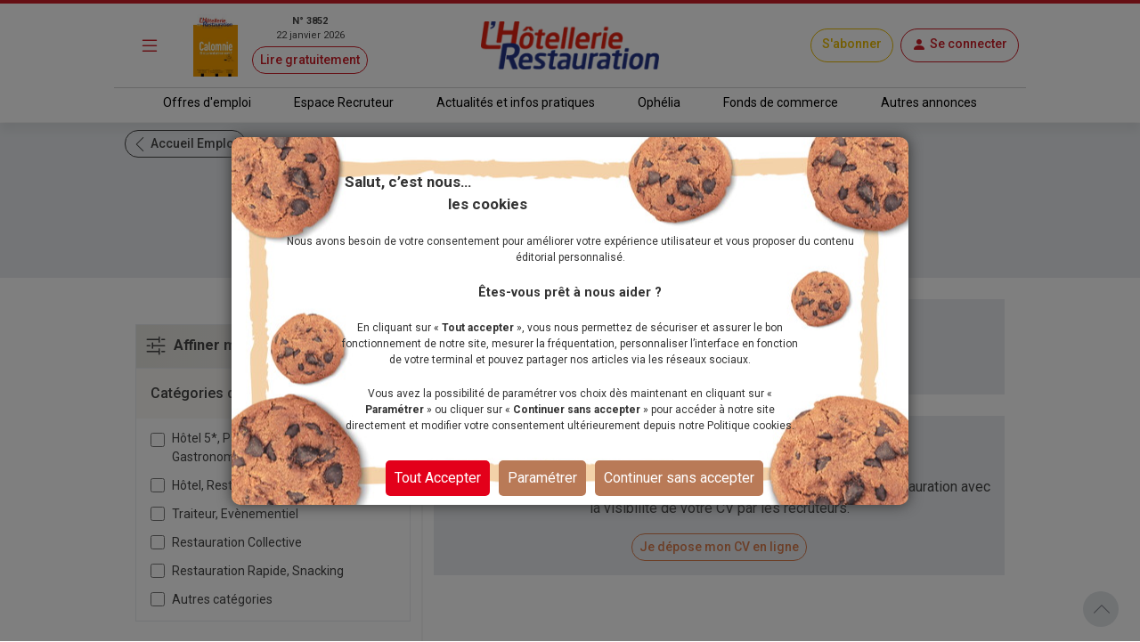

--- FILE ---
content_type: text/html; charset=utf-8
request_url: https://www.lhotellerie-restauration.fr/emploi-chef-de-rang/vosges-88
body_size: 16157
content:




<!DOCTYPE html>
<html lang="fr-FR" dir="ltr" xmlns:og="http://ogp.me/ns#">
<head>
    <meta charset="utf-8" />
    <meta http-equiv="Content-Type" content="text/html; charset=utf-8" />
    <meta name="viewport" content="width=device-width, initial-scale=1, user-scalable=yes">
    <title>Emploi Vosges : offres d&#x27;emploi dans l&#x27;h&#xF4;tellerie et la restauration</title>
    <link rel="icon" type="image/png" href="/favicon.ico" sizes="16x16">
    <meta name="theme-color" content="#CE1E28">
        <meta name="description" content="Retrouvez toutes les offres d&#x27;emploi pour les m&#xE9;tiers de cuisine, serveur, extra, salle, r&#xE9;ception, direction, restauration rapide et collective en Vosges dans l&#x27;h&#xF4;tellerie et la restauration du journal L&#x27;H&#xF4;tellerie-Restauration. Cr&#xE9;ez une alerte e-mail pour recevoir les derni&#xE8;res offres d&#x27;emploi. D&#xE9;posez votre CV en ligne et postulez tout de suite." />
    <meta name="image" content="https://www.lhotellerie-restauration.fr/accueil/images/logo-lhotellerie-restauration.jpg">
    <meta itemprop="title" content="Emploi Vosges : offres d&#x27;emploi dans l&#x27;h&#xF4;tellerie et la restauration" />
        <meta itemprop="description" content="Retrouvez toutes les offres d&#x27;emploi pour les m&#xE9;tiers de cuisine, serveur, extra, salle, r&#xE9;ception, direction, restauration rapide et collective en Vosges dans l&#x27;h&#xF4;tellerie et la restauration du journal L&#x27;H&#xF4;tellerie-Restauration. Cr&#xE9;ez une alerte e-mail pour recevoir les derni&#xE8;res offres d&#x27;emploi. D&#xE9;posez votre CV en ligne et postulez tout de suite." />
    <meta itemprop="image" content="https://www.lhotellerie-restauration.fr/accueil/images/logo-lhotellerie-restauration.jpg" />
        <meta property="og:title" content="Emploi Vosges : offres d&#x27;emploi dans l&#x27;h&#xF4;tellerie et la restauration" />
    <meta property="og:type" content="website" />
    <meta property="og:url" content="https://www.lhotellerie-restauration.fr/emploi-chef-de-rang/vosges-88" />
    <meta property="og:image" content="https://www.lhotellerie-restauration.fr/accueil/images/logo-lhotellerie-restauration.jpg" />
        <meta property="og:description" content="Retrouvez toutes les offres d&#x27;emploi pour les m&#xE9;tiers de cuisine, serveur, extra, salle, r&#xE9;ception, direction, restauration rapide et collective en Vosges dans l&#x27;h&#xF4;tellerie et la restauration du journal L&#x27;H&#xF4;tellerie-Restauration. Cr&#xE9;ez une alerte e-mail pour recevoir les derni&#xE8;res offres d&#x27;emploi. D&#xE9;posez votre CV en ligne et postulez tout de suite." />
    <meta property="og:site_name" content="L'Hôtellerie Restauration" />
    <meta property="og:locale" content="fr_FR" />

    <meta property="fb:admins" content="100000198638506" />
    <meta property="fb:app_id" content="150969098610280" />

    <meta property="twitter:card" content="summary_large_image" />
    <meta property="twitter:url" content="https://www.lhotellerie-restauration.fr/emploi-chef-de-rang/vosges-88" />
    <meta property="twitter:title" content="Emploi Vosges : offres d&#x27;emploi dans l&#x27;h&#xF4;tellerie et la restauration" />
        <meta property="twitter:description" content="Retrouvez toutes les offres d&#x27;emploi pour les m&#xE9;tiers de cuisine, serveur, extra, salle, r&#xE9;ception, direction, restauration rapide et collective en Vosges dans l&#x27;h&#xF4;tellerie et la restauration du journal L&#x27;H&#xF4;tellerie-Restauration. Cr&#xE9;ez une alerte e-mail pour recevoir les derni&#xE8;res offres d&#x27;emploi. D&#xE9;posez votre CV en ligne et postulez tout de suite." />
    <meta property="twitter:image" content="https://www.lhotellerie-restauration.fr/accueil/images/logo-lhotellerie-restauration.jpg" />
    <meta property="twitter:site" content="lhotellerieLHR" />
    <meta property="twitter:domain" content="lhotellerie-restauration.fr" />
    <meta property="twitter:creator" content="@lhotellerie_restauration" />
    <meta property="twitter:hashtag" content="hotellerie,restauration,emploi" />
    <meta http-equiv="X-UA-Compatible" content="IE=edge" />
    <meta name="apple-mobile-web-app-capable" content="yes" />

    <meta name="robots" content="max-snippet:-1, max-image-preview:large, max-video-preview:-1" />

		<meta name="robots" content="index, follow, noarchive, nocache">

    

    <link defer rel="stylesheet" href="https://fonts.googleapis.com/css?family=Roboto:300,400,500,700,900&display=swap">
    <link defer rel="stylesheet" href="https://fonts.cdnfonts.com/css/neo-sans-std-tr">
    <link defer rel="stylesheet" href="https://fonts.cdnfonts.com/css/bentonsans-regular">
    <link defer rel="stylesheet" href="/_fonts/alphanum.css" />
    <link defer rel="stylesheet" href="https://cdn.jsdelivr.net/npm/bootstrap-icons@1.11.1/font/bootstrap-icons.css">
    <link defer rel="stylesheet" href="https://cdnjs.cloudflare.com/ajax/libs/font-awesome/6.1.1/css/all.min.css" />

    
    
        <link defer rel="stylesheet" href="https://cdnjs.cloudflare.com/ajax/libs/jqueryui/1.12.1/jquery-ui.min.css" integrity="sha256-rByPlHULObEjJ6XQxW/flG2r+22R5dKiAoef+aXWfik=" crossorigin="anonymous" />
        <link defer rel="stylesheet" href="https://cdnjs.cloudflare.com/ajax/libs/bootstrap-tagsinput/0.8.0/bootstrap-tagsinput.css" integrity="sha256-uKEg9s9/RiqVVOIWQ8vq0IIqdJTdnxDMok9XhiqnApU=" crossorigin="anonymous" />
        <link defer rel="stylesheet" href="https://cdnjs.cloudflare.com/ajax/libs/toastr.js/latest/css/toastr.min.css" />
        <link defer rel="stylesheet" href="https://cdnjs.cloudflare.com/ajax/libs/slick-carousel/1.9.0/slick.min.css" integrity="sha512-yHknP1/AwR+yx26cB1y0cjvQUMvEa2PFzt1c9LlS4pRQ5NOTZFWbhBig+X9G9eYW/8m0/4OXNx8pxJ6z57x0dw==" crossorigin="anonymous" referrerpolicy="no-referrer" />
        <link defer rel="stylesheet" href="https://cdnjs.cloudflare.com/ajax/libs/slick-carousel/1.9.0/slick-theme.min.css" integrity="sha512-17EgCFERpgZKcm0j0fEq1YCJuyAWdz9KUtv1EjVuaOz8pDnh/0nZxmU6BBXwaaxqoi9PQXnRWqlcDB027hgv9A==" crossorigin="anonymous" referrerpolicy="no-referrer" />
        <link defer rel="stylesheet" href="https://cdnjs.cloudflare.com/ajax/libs/slim-select/2.12.1/slimselect.min.css" integrity="sha512-SfzwlVvWZrs8vawuFIIhjeCF8opltVLg96Wzfgr+hVF4jBT1qaOf6I/gYl9P4ZbQgDxRLjJBwUpypQoaGCxuOg==" crossorigin="anonymous" referrerpolicy="no-referrer" />
        <link defer rel="stylesheet" href="/_plugins/bootstrap-multiselect/css/bootstrap-multiselect.min.css" />
        <link defer rel="stylesheet" href="https://cdn.jsdelivr.net/npm/bootstrap5-toggle@5.2.0-rc1/css/bootstrap5-toggle.min.css" />
        <link defer rel="stylesheet" href="/_css/bundle.min.css?v=Yu8Rct_5CyFhlSS_F0fSXbwArRGCmI-oZLqdb6lwUQk" />
    
    <link rel="canonical" href="https://www.lhotellerie-restauration.fr/emploi-chef-de-rang/vosges-88" />
                <link rel="alternate" href="https://www.lhotellerie-restauration.fr/emploi-chef-de-rang/vosges-88?page=1" />
                <link rel="alternate" href="https://m.lhotellerie-restauration.fr/emploi-chef-de-rang/vosges-88?page=1" />

	<script async type="text/javascript">
		var tCPrivacyTagManager = "gtm";
	</script>
	<script async type="text/javascript" src="https://cdn.trustcommander.net/privacy/5824/privacy_v2_6.js"></script>
	<script async type="text/javascript">
		var scopeA;
		function getStatus(categoryID) {
			try {
				cact('consent.get', function (scopeB) {
					scopeA = scopeB;
				});
				if (scopeA && scopeA.consent.categories[categoryID].status === 'on') {
					return true;
				} else {
					return false;
				}
			} catch (e) {
				return false;
			}
		}
	</script>

    <script defer src="/_js/googletag.js"></script>
    <script defer>
        (function (w, d, s, l, i) {
            w[l] = w[l] || []; w[l].push({
                'gtm.start':
                    new Date().getTime(), event: 'gtm.js'
            }); var f = d.getElementsByTagName(s)[0],
                j = d.createElement(s), dl = l != 'dataLayer' ? '&l=' + l : ''; j.defer = true; j.src =
                    'https://www.googletagmanager.com/gtm.js?id=' + i + dl; f.parentNode.insertBefore(j, f);
        })(window, document, 'script', 'dataLayer', 'GTM-WJ5F6VR');
    </script>

        <script async src="https://tag.aticdn.net/131883/smarttag.js"></script>
    <script defer type="text/javascript" data-category="3" src="https://ced.sascdn.com/tag/776/smart.js"></script>
    <script defer type="text/javascript" data-category="3">
        var sas = sas || {};
        sas.cmd = sas.cmd || [];
        sas.cmd.push(function() {
         sas.setup({ networkid: 776, domain: "https://www6.smartadserver.com", defer: true });
        });
    </script>
</head>
<body class="h-auto applicant">
    <noscript>
        <iframe src="https://www.googletagmanager.com/ns.html?id=GTM-WJ5F6VR" height="0" width="0" style="display:none;visibility:hidden"></iframe>
    </noscript>

    




<header class="sticky-top default">
    <div class="red-line d-none d-md-block"></div>
    <!-- main nav -->
    <nav class="navbar main-nav">
        <div class="container g-0 my-1">
            <div class="row w-100 align-items-center">
                <div class="col-auto col-md-1 px-1">
                    <button id="main-menu-toggle" class="navbar-toggler text-primary border-0 px-1 px-md-3" type="button" data-bs-toggle="modal" href="#left-panel"><i class="bi bi-list"></i></button>
                </div>
                <div class="col-auto col-md-3 d-none d-md-block px-1">
                    <a id="header_newspaper" class="d-flex newspaper-link" href="https://collecte.numeo.acpm.fr/track?link=24441&amp;n=20260113&amp;cible=https%3A%2F%2Fwww.lhotellerie-restauration.fr%2Fpage-par-page.asp%3Ff%3D41tAfiffiPm0E%2CaoifXfV" target="_blank" rel="noreferrer noopener">
                        <img class="newspaper-cover-thumbnail" src="/PublishedFiles/Image/Cover/3852_22_janvier_2026.png" />
                        <div class="d-flex flex-column px-3 text-center">
                            <span class="fw-bold">N&#xB0; 3852</span>
                            <span>22 janvier 2026</span>
                            <span class="btn btn-pill btn-sm btn-outline-primary mt-1">Lire gratuitement</span>
                        </div>
                    </a>
                </div>
                <div class="col-auto col-md-4 px-1 text-center">
                    <a id="header_home" class="navbar-brand px-0 px-md-3" href="/">
                        <img src="/_images/logo.png" alt="Logo LHR">
                    </a>
                </div>
                <div class="col-auto col-md-4 ms-auto px-1 px-md-2">
                    <div class="d-flex flex-wrap justify-content-end">
                            <a id="header_subscription" class="btn btn-pill btn-outline-primary subscribe my-1 align-content-center" href="/abonnements">S&#x27;abonner</a>
                        


    <a id="account-menu-connection" class="my-1 ms-1 ms-md-2" rel="nofollow" href="/Identity/login?returnUrl=%2Femploi-chef-de-rang%2Fvosges-88">
        <div class="btn btn-pill btn-outline-primary d-flex"><i class="bi bi-person-fill m-0"></i><span class="d-none d-md-block ms-1">Se connecter</span></div>
	</a>

                    </div>
                </div>
            </div>
        </div>
    </nav>

    <hr class="container-md my-0" />

    <!-- sub header -->
    <nav class="d-none d-md-block">
		<div class="container-fluid box-shadow-bottom">
			<div class="row row-cols-auto justify-content-center align-items-center">
				<ul class="nav">
					<li class="nav-item">
                        <a id="header_joboffers" class="nav-link nav-link--primary applicant " href="/emploi/emploi-hotel-restaurant">Offres d&#x27;emploi</a>
                    </li>
                    <li class="nav-item">
                        <a id="header_recruiter" class="nav-link nav-link--primary recruiter " href="/recrutement">Espace Recruteur</a>
                    </li>
					<li class="nav-item">
                        <a id="header_news" class="nav-link nav-link--primary default " href="/actualite/home">Actualit&#xE9;s et infos pratiques</a>
					</li>
                    <li class="nav-item">
                        <a id="header_ophelia" class="nav-link nav-link--primary expert" href="/ophelia">Oph&#xE9;lia</a>
                    </li>
					<li class="nav-item">
                        <a id="header_commercialproperties" class="nav-link nav-link--primary vf" href="/vente-fonds-de-commerce.asp">Fonds de commerce</a>
                    </li>
					<li class="nav-item">
                        <a id="header_otherad" class="nav-link nav-link--primary recruiter" href="/pa.asp">Autres annonces</a>
					</li>
				</ul>
			</div>
		</div>
	</nav>
</header>
    <div class="modal modal-left fade default" id="left-panel" aria-hidden="true" aria-labelledby="leftPanelLabel" tabindex="-1">
        <div class="modal-dialog modal-sm modal-dialog-centered">
            <div class="modal-content global-drawer">
                <div class="modal-body p-0">
                    <ul class="list-group list-group-flush">
                        <li class="bg-light">
                            <a id="menu_newspaper" class="p-3 d-flex flex-row w-100" href="https://collecte.numeo.acpm.fr/track?link=24441&amp;n=20260113&amp;cible=https%3A%2F%2Fwww.lhotellerie-restauration.fr%2Fpage-par-page.asp%3Ff%3D41tAfiffiPm0E%2CaoifXfV" target="_blank" rel="noreferrer noopener">
                                <div class="d-flex flex-column">
                                    <img class="img-fluid newspaper-cover-menu" src="/PublishedFiles/Image/Cover/3852_22_janvier_2026.png" />
                                </div>
                                <div class="d-flex flex-column px-3">
                                    <div class="d-flex flex-row fw-bold justify-content-center"> N&#xB0; 3852</div>
                                    <div class="text-center">22 janvier 2026</div>
                                    <div class="btn btn-pill btn-outline-primary m-2">
                                        Lire
                                    </div>
                                </div>
                            </a>
                        </li>
                        <li class="list-group-item separator-menu-big"></li>
                        <li class="list-group-item list-group-item--primary applicant">
                            <a id="menu_joboffers" class="link--primary" href="/emploi/emploi-hotel-restaurant">Offres d&#x27;emploi</a>
                        </li>
                        <li class="list-group-item list-group-item--primary recruiter">
                            <a id="menu_recruiter" class="link--primary" href="/recrutement">Espace Recruteur</a>
                        </li>
                        <li class="list-group-item list-group-item--primary editorial">
                            <a id="menu_news" class="link--primary" href="/actualite/home">Actualit&#xE9;s et infos pratiques</a>
                        </li>
                        <li class="list-group-item list-group-item--primary expert">
                            <a id="menu_ophelia" class="link--primary" href="/ophelia">Oph&#xE9;lia</a>
                        </li>
                        <li class="list-group-item list-group-item--primary vf">
                            <a id="menu_commercialproperties" class="link--primary" href="/vente-fonds-de-commerce.asp">Fonds de commerce</a>
                        </li>
                        <li class="list-group-item list-group-item--primary ads">
                            <a id="menu_otherad" class="link--primary" href="/pa.asp">Autres annonces</a>
                        </li>
                        <li class="list-group-item separator-menu-big p-0"></li>
                        <li class="list-group-item">
                            <a id="menu_magazinearchive" href="/journal-hebdo-chr">Archives magazine</a>
                        </li>
                        <li class="list-group-item">
                            <a id="menu_newsletter" href="/actualite/newsletter">Newsletter</a>
                        </li>
                        <li class="list-group-item">
                            <a id="menu_videopodacst" href="/actualite/video-podcast">Vid&#xE9;os - Podcasts</a>
                        </li>
                        <li class="list-group-item list-group-item--primary subscribe">
                            <a id="menu_subscribe" class="link--primary" href="/abonnements">S&#x27;abonner</a>
                        </li>
                    </ul>
                </div>
            </div>
        </div>
    </div>
    <div class="modal modal-right fade" id="right-panel" tabindex="-1" aria-hidden="true" aria-labelledby="rightPanelLabelabel">
        <div class="modal-dialog modal-sm modal-dialog-centered" role="document">
            <div class="modal-content user-drawer">
                



            </div>
        </div>
    </div>
    <div id="wrapper" class="d-flex flex-column">
        <div class="spinnerOverlay"></div>
<div class="spinner spinner-border text-white" role="status"></div>
        <div id="div-main">
            <main>
                <!-- NE PAS changer cet id + 'advertised' - utilisé pour SmartAd -->
                <div id="ad-background" class="d-none d-lg-block"></div>
                <div class="container-fluid advertised g-0">
                    


<section class="edit-search-container bg-light">
	<div class="py-2">
		<div class="container my-0">
			<a href="/emploi/emploi-hotel-restaurant?hsf=False" class="btn btn-pill btn-outline-dark btn-sm">
				<i class="icon-chevron-light r-180"></i>Accueil Emploi
			</a>
		</div>
	</div>

	<div class="container pb-3">
			<h1 class="row justify-content-center text-center fw-light">
				Chef de rang H/F, Vosges
			</h1>
		<h1 class="row justify-content-center text-center fs-5"> Aucune offre trouv&#xE9;e</h1>

		<div class="row row-cols-auto justify-content-center pt-3">
            <a href="/emploi/candidat/recherche?hsf=False&amp;uaa=true" class="btn btn-pill btn-outline-primary btn-sm"><i class="icon-alarme"></i>Cr&#xE9;er mon alerte e-mail</a>
		</div>
	</div>
	
</section>

	<div id="search-result" class="container">
		<div class="row">
				<aside class="filters col-lg-4">
					


	<!-- Input tags -->
	<div class="row row-cols-auto g-0">

		<div id="localisationTags" class="d-none"></div>

		<div id="occupationTags" class="d-none"></div>

		<div id="catEtabTags" class="d-none"></div>

		<div id="contractTags" class="d-none"></div>
	</div>
		<div class="row row-cols-auto g-0 justify-content-end">
            <a id="resetAll" role="button" class="link--primary spinner-back">R&#xE9;initialiser<i class="icon-close-light"></i></a>
		</div>
    <form id="formFilter" action="/emploi/resultat-recherche-offre-emploi" class="custom-form-binding my-2 border border-light" data-totalurl="/emploi/jobs-filters-total?hsf=False" method="get">
		<div class="list-group list-group-flush">
            <button id="btn-collapse" type="button" class="list-group-item d-flex accordion-button multi-collapse-btn shadow-none" data-bs-toggle="collapse" data-bs-target="#multiCollapseFilters" aria-controls="multiCollapseFilters"><h2 class="mb-0 fs-6 fw-bold"><i class="bi bi-sliders2 m-0 fs-4 me-2"></i>Affiner ma recherche</h2></button>

            <input type="hidden" id="scci" name="scci" value="" />
			<input type="hidden" id="soti" name="soti" value="11444" />
			<input type="hidden" id="soit" name="soit" value="" />
			<input type="hidden" id="sgti" name="sgti" value="1237" />
			<input type="hidden" id="sgtlo" name="sgtlo" value="" />

			<div id="multiCollapseFilters" class="list-group list-group-flush collapse multi-collapse filters-container">

					<!-- Catégories d'établissement -->
                    <button type="button" class="p-3 border-top border-light list-group-item d-flex background-label accordion-button shadow-none list-group-item-action" data-bs-toggle="collapse" data-bs-target="#catEtabCollapse" aria-expanded="true" aria-controls="catEtabCollapse">Cat&#xE9;gories d&#x27;&#xE9;tablissement<span class="icon_collapse me-0"></span></button>
					<div class="collapse checkbox-area show" id="catEtabCollapse">

							<div class="m-2 form-check spinner-back">
                                <input class="form-check-input form-check-input--primary" type="checkbox" id="businessFld0" value="6004" name="bati" >
                                <label class="form-check-label" for="businessFld0" data-text="H&#xF4;tel 5*, Palace, Restaurant Gastronomique">
									H&#xF4;tel 5*, Palace, Restaurant Gastronomique
									<span class="totalnum" id="businessactivity-6004"></span>
								</label>
							</div>
							<div class="m-2 form-check spinner-back">
                                <input class="form-check-input form-check-input--primary" type="checkbox" id="businessFld1" value="6005" name="bati" >
                                <label class="form-check-label" for="businessFld1" data-text="H&#xF4;tel, Restaurant, Brasserie, Bar">
									H&#xF4;tel, Restaurant, Brasserie, Bar
									<span class="totalnum" id="businessactivity-6005"></span>
								</label>
							</div>
							<div class="m-2 form-check spinner-back">
                                <input class="form-check-input form-check-input--primary" type="checkbox" id="businessFld2" value="6006" name="bati" >
                                <label class="form-check-label" for="businessFld2" data-text="Traiteur, Ev&#xE8;nementiel">
									Traiteur, Ev&#xE8;nementiel
									<span class="totalnum" id="businessactivity-6006"></span>
								</label>
							</div>
							<div class="m-2 form-check spinner-back">
                                <input class="form-check-input form-check-input--primary" type="checkbox" id="businessFld3" value="6007" name="bati" >
                                <label class="form-check-label" for="businessFld3" data-text="Restauration Collective">
									Restauration Collective
									<span class="totalnum" id="businessactivity-6007"></span>
								</label>
							</div>
							<div class="m-2 form-check spinner-back">
                                <input class="form-check-input form-check-input--primary" type="checkbox" id="businessFld4" value="6008" name="bati" >
                                <label class="form-check-label" for="businessFld4" data-text="Restauration Rapide, Snacking">
									Restauration Rapide, Snacking
									<span class="totalnum" id="businessactivity-6008"></span>
								</label>
							</div>
							<div class="m-2 form-check spinner-back">
                                <input class="form-check-input form-check-input--primary" type="checkbox" id="businessFld5" value="6009" name="bati" >
                                <label class="form-check-label" for="businessFld5" data-text="Autres cat&#xE9;gories">
									Autres cat&#xE9;gories
									<span class="totalnum" id="businessactivity-6009"></span>
								</label>
							</div>
					</div>
			</div>
		</div>
	</form>

				</aside>

			<section id="searched-job-item" class="noresults search-results-section col-lg-8">
				<div class="list-group">

                    <div id="seo-bottom-links" class="h-100" data-url="/emploi/seo-link-bottom?seoJob=chef-de-rang&amp;seoLocalite=vosges-88&amp;isCollectiveCatering=False&amp;isFastFood=False"></div>




<div id="depotCV" class="container bg-light py-3">
	<div class="row row-cols-auto justify-content-center">
        <h3 class="text-primary"><i class="bi bi-file-earmark-text"></i>D&#xE9;poser mon CV</h3>
	</div>
	<div class="row text-center my-3">Rejoignez la banque de CV des professionnels de l&#x27;h&#xF4;tellerie et de la restauration avec la visibilit&#xE9; de votre CV par les recruteurs.</div>
	<div class="row row-cols-auto justify-content-center">
        <a href="/emploi/candidat/recherche?hsf=False&amp;crwf=true&amp;uc=true" class="btn btn-pill btn-outline-primary btn-sm" rel="nofollow">Je d&#xE9;pose mon CV en ligne</a>
	</div>
</div>				</div>
			</section>
		</div>
	</div>


                </div>
                <button id="back-to-top" type="button" class="btn btn-circle back-to-top r-270"><i class="icon-chevron-light"></i></button>
            </main>
        </div>
        <footer>
            

<div class="default">
    <div class="red-line"></div>
    <div class="container my-0">
        <div class="row row-cols-lg-3">
            <div class="d-flex flex-column px-1 pt-3">
				<span id="footer_joboffers" class="section-title my-2"><a href="/emploi/emploi-hotel-restaurant">Offres d&#x27;emploi</a></span>
				<a id="footer_all_joboffers" href="/emploi/offre-emploi">Toutes nos offres d&#x27;emploi</a>
                <a id="footer_buildcv" href="/emploi/blog/construire_son_cv.asp">Construire son CV</a>
                <a id="footer_writecoverletter" href="/sos-experts/emploi-les-elements-cles-pour-une-lettre-de-motivation-persuasive">R&#xE9;diger une lettre de motivation</a>
                <a id="footer_getreadyjobinterview" href="/emploi/blog/preparer_entretien_de_recrutement.asp">Se pr&#xE9;parer pour un entretien d&#x27;embauche</a>
            </div>
            <div class="d-flex flex-column px-1 pt-3">
                <span id="footer_recruiter" class="section-title my-2"><a href="/recrutement">Espace Recruteur</a></span>
                <a id="footer_placejobad" href="/recrutement/publier-offre-emploi/choix-offre">Publier une offre d&#x27;emploi</a>
                <a id="footer_resumebank" href="/recrutement/recherche-profils?base=ho">Consulter la CVth&#xE8;que</a>
                <a id="footer_recruitingwell" href="/emploi/bien-recruter-dans-l-hotellerie-restauration.htm">Bien recruter</a>
                <a id="footer_buildbrandad" href="/recrutement/construisez-votre-marque-employeur">Page Entreprise</a>
            </div>
            <div class="d-flex flex-column px-1 pt-3">
                <span id="footer_news" class="section-title my-2"><a href="/actualite/home">Actualit&#xE9;s et infos pratiques</a></span>
                <a id="footer_newspapersubscription" href="/abonnements">S&#x27;abonner</a>
                <a id="footer_videospodcasts" href="/actualite/video-podcast">Vid&#xE9;os &amp; Podcasts</a>
                <a id="footer_newsletter" href="/actualite/newsletter">Newsletter</a>
                <a id="footer_magazinearchive" href="/journal-hebdo-chr">Archives Magazine</a>
            </div>
        </div>
        <div class="row row-cols-lg-3 pb-3">
            <div class="d-flex flex-column px-1 pt-3">
                <span class="section-title my-2">
                    <a id="footer_ophelia" href="/ophelia">Oph&#xE9;lia</a>
                </span>
                <a id="footer_assistant_ai" href="/ophelia">Votre assistante IA sp&#xE9;cialis&#xE9;e en h&#xF4;tellerie-restauration</a>
                <a id="footer_content" href="/sos-experts/fiche-pratique">Rechercher une fiche pratique</a>
                <a id="footer_messageentry" href="/sos-experts/question-reponse">Questions / R&#xE9;ponses</a>
            </div>
            <div class="d-flex flex-column px-1 pt-3">
                <span class="section-title my-2"><a id="footer_commercialproperties" href="/vente-fonds-de-commerce.asp">Fonds de commerce</a></span>
                <a id="footer_searchcommercialproperties" href="/vente-fonds-de-commerce.asp">Rechercher un fonds de commerce</a>
                <a id="footer_placecommercialproperties" href="/vente-fonds-commerce/passerannonce.asp">Passer une annonce fonds de commerce</a>
            </div>
            <div class="d-flex flex-column px-1 pt-3">
                <span class="section-title my-2"><a id="footer_home" href="/">L&#x27;H&#xF4;tellerie Restauration</a></span>
                <a id="footer_legalnotices" href="/mentions-legales">Mentions l&#xE9;gales</a>
                <a id="footer_cookiespolicy" href="/politique-cookies">Politique des cookies</a>
                <a id="footer_personaldatapolicy" href="/politique-donnees-personnelles">Politique de donn&#xE9;es personnelles</a>
                <a id="footer_contactus" href="/nous-contacter">Nous contacter</a>
            </div>
        </div>
    </div>
    <div class="border border-bottom border-0 container-md"></div>
    <div class="container">
        <div class="row justify-content-between align-items-center py-3">
            <div class="col-auto my-2">
                <img src="/_images/logo.png" alt="Logo LHR">
            </div>
            <div class="col-auto d-md-flex align-items-center my-2">
                <span class="section-title my-1 me-2">Suivez-nous :</span>
                <div class="text-white">
                    <a class="btn btn-dark btn-circle" href="https://www.facebook.com/LHotellerieRestauration" title="Suivez-nous sur Facebook" target="_blank" rel="noreferrer noopener">
                        <i class="icon-facebook fs-5"></i>
                    </a>
                    <a class="btn btn-dark btn-circle" href="https://twitter.com/lhotellerielhr" title="Suivez-nous sur Twitter" target="_blank" rel="noreferrer noopener">
                        <i class="bi bi-twitter-x"></i>
                    </a>
                    <a class="btn btn-dark btn-circle" href="https://www.instagram.com/lhotellerie.restauration" title="Suivez-nous sur Instagram" target="_blank" rel="noreferrer noopener">
                        <i class="bi bi-instagram"></i>
                    </a>
                    <a class="btn btn-dark btn-circle" href="https://www.snapchat.com/add/lhotellerie-lhr" title="Suivez-nous sur Snapchat" target="_blank" rel="noreferrer noopener">
                        <i class="bi bi-snapchat"></i>
                    </a>
                    <a class="btn btn-dark btn-circle" href="https://www.youtube.com/channel/UCkBaOOTYUwZQkMVRzmlrNqw" title="Suivez-nous sur YouTube" target="_blank" rel="noreferrer noopener">
                        <i class="bi bi-youtube"></i>
                    </a>
                    <a class="btn btn-dark btn-circle" href="https://www.tiktok.com/@lhotellerierestauration" title="Suivez-nous sur TiktTok" target="_blank" rel="noreferrer noopener">
                        <i class="bi bi-tiktok"></i>
                    </a>
                    <a class="btn btn-dark btn-circle" href="https://open.spotify.com/show/7MiKcFuRKcWrcSkI6FJBlN" title="Suivez-nous sur Spotify" target="_blank" rel="noreferrer noopener">
                        <i class="bi bi-spotify"></i>
                    </a>
                    <a class="btn btn-dark btn-circle" href="https://podcasts.apple.com/fr/channel/lh%C3%B4tellerie-restauration/id6476413571" title="Suivez-nous sur Apple Podcasts" target="_blank" rel="noreferrer noopener">
                        <i class="fa-solid fa-podcast"></i>
                    </a>
                    <a class="btn btn-dark btn-circle" href="https://www.deezer.com/fr/show/1000361811?host=0&utm_campaign=clipboard-generic&utm_source=user_sharing&utm_content=talk_show-1000361811&deferredFl=1" title="Suivez-nous sur Deezer" target="_blank" rel="noreferrer noopener">
                        <i class="fa-brands fa-deezer"></i>
                    </a>
                </div>
            </div>
        </div>
    </div>
    <div class="sub-footer">
        <div class="row row-cols-auto justify-content-center g-0">
            <div class="col text-center">
                &copy;L&#x27;H&#xF4;tellerie Restauration -&nbsp;REPRODUCTION INTERDITE -&nbsp;
            </div>
            <address class="col">
                5 rue Antoine Bourdelle - 75737 Paris cedex 15
            </address>
        </div>
    </div>
</div>
        </footer>

        <!-- Modal d'information -->
        <div id="information-modal" class="modal" tabindex="-1" role="dialog" aria-hidden="true">
            <div class="modal-dialog modal-dialog-centered" role="document">
                <div class="modal-content rounded-2">
                    <div class="modal-header modal-header--primary d-none">
                        <h5 class="modal-title"></h5>
                        <button type="button" class="btn-close" data-bs-dismiss="modal" aria-label="Close"></button>
                    </div>
                    <div class="modal-body modal-text p-4 pb-2"></div>
                    <div class="modal-footer border-0 justify-content-center p-4 pt-2">
                        <button class="btn btn-lg btn-pill btn-outline-primary" type="button" data-bs-dismiss="modal">Ok</button>
                    </div>
                </div>
            </div>
        </div>

        <!-- Modal de confirmation -->
        <div id="confirm-modal" class="modal" tabindex="-1" role="dialog" aria-hidden="true">
            <div class="modal-dialog modal-dialog-centered" role="document">
                <div class="modal-content rounded-2">
                    <div class="modal-header modal-header--primary d-none">
                        <h5 class="modal-title"></h5>
                        <button type="button" class="btn-close" data-bs-dismiss="modal" aria-label="Close"></button>
                    </div>
                    <form id="modal-form" method="post">
                        <div class="modal-body modal-text p-4 pb-2"></div>
                        <div class="modal-footer border-0 p-4 pt-2">
                            <button class="btn btn-lg btn-pill btn-outline-primary btn-submit" type="submit">Confirmer</button>
                            <button class="btn btn-lg btn-pill btn-outline-secondary" type="button" data-bs-dismiss="modal">Annuler</button>
                        </div>
                    <input name="__RequestVerificationToken" type="hidden" value="CfDJ8P_Zmn3OiMBFvuxenHUSXxcHbPNyQTK3QH_BRpuHs5zwd1w7CQFqASRQ9e8ihnsZssFn8nKYuKHLFvKwxYywVnqDec51niqcsB04VlHrAWQDHNF2YbwHaxillpVNDOiazLIrFMRkDKS8QdIvPWgOxv0" /></form>
                </div>
            </div>
        </div>

        <!-- Modal de confirmation (Alert) -->
        <div id="confirm-alert-modal" class="modal" tabindex="-1" role="dialog" aria-hidden="true">
            <div class="modal-dialog modal-dialog-centered" role="document">
                <div class="modal-content rounded-2">
                    <div class="modal-header modal-header--primary d-none">
                        <h5 class="modal-title"></h5>
                        <button type="button" class="btn-close" data-bs-dismiss="modal" aria-label="Close"></button>
                    </div>
                    <form id="modal-form" method="post">
                        <div class="modal-body p-4 pb-2">
                            <div class="alert alert-danger text-center fw-bold modal-text" role="alert"></div>
                        </div>
                        <div class="modal-footer border-0 p-4 pt-2">
                            <button class="btn btn-lg btn-pill btn-outline-primary btn-submit" type="submit">Confirmer</button>
                            <button class="btn btn-lg btn-pill btn-outline-secondary" type="button" data-bs-dismiss="modal">Annuler</button>
                        </div>
                    <input name="__RequestVerificationToken" type="hidden" value="CfDJ8P_Zmn3OiMBFvuxenHUSXxcHbPNyQTK3QH_BRpuHs5zwd1w7CQFqASRQ9e8ihnsZssFn8nKYuKHLFvKwxYywVnqDec51niqcsB04VlHrAWQDHNF2YbwHaxillpVNDOiazLIrFMRkDKS8QdIvPWgOxv0" /></form>
                </div>
            </div>
        </div>

		


<div class="col-11 col-md-6 col-lg-3 alert alert-light toast-alert toast-alert-npai" style="display:none">
	<div class="row justify-content-end">
		<button type="button" class="btn-sm btn-close" data-bs-dismiss="alert" aria-label="Close"></button>
	</div>
	<div class="row">
		<p class="text-justify">
			Il semble que nous ayons des problèmes à vous écrire sur l'adresse .
			Pouvez-vous nous confirmer que  est toujours votre adresse e-mail ?
		</p>
	</div>
	<div class="row justify-content-center">

		<button type="button" data-url="/user/confirmation" class="col btn btn-sm btn-outline-primary me-1 action-toast-alert-npai">Confirmer cette adresse</button>
		<a class="col btn btn-sm btn-outline-primary" rel="nofollow" href="/mon-compte/modifier?returnUrl=%2Fmon-compte">Changer d'adresse e-mail</a>
	</div>
</div>

<div class="col-11 col-md-6 col-lg-3 alert alert-light toast-alert toast-alert-npai-send-mail" style="display:none">
	<div class="row justify-content-end">
		<button type="button" class="btn-sm btn-close" data-bs-dismiss="alert" aria-label="Close"></button>
	</div>
	<div class="row">
		<p class="text-justify">
			Merci pour votre réponse !
		</p>
		<p class="text-justify">
			Un e-mail vous sera envoyé à l'adresse  dans quelques instants.
		</p>
	</div>
</div>

<div class="col-11 col-md-6 col-lg-3 alert alert-light toast-alert toast-alert-npai-send-mail-error" style="display:none">
	<div class="row justify-content-end">
		<button type="button" class="btn-sm btn-close" data-bs-dismiss="alert" aria-label="Close"></button>
	</div>
	<div class="row">
		<p class="text-justify">
			Une erreur est survenue, nous vous remercions de recommencer ultérieurement.
		</p>
	</div>
</div>
		


<div id="resume-update-notification" class="resume-update-notification" style="display:none;">
	<div class="resume-update-notification-header">
		<h2 class="text-primary title">
			<span>Espace</span>
			<span style="margin-left: 10px">Candidat</span>
		</h2>
		<img class="resume-update-notification-img" src="/_images/btn-espace-candidat.svg">
        <i class="icon-close-bold" onclick="closeOverDelayResumeNotification()"></i>
	</div>
	<div class="resume-update-notification-body">
		<p class="mx-2 mb-2 resume-update-notification-title">Mettez &#xE0; jour votre CV !</p>
		<p id="ResumeDateMessage" class="mx-2 mb-2">Votre CV date de plus de 6 mois ({ResumeDate}), mettez-le &#xE0; jour</p>
		<div class="d-grid d-md-flex align-items-center text-center p-2">
			<div class="col-md-6 p-2">
				<a class="btn btn-outline-primary rounded-pill w-100" onclick="closeOverDelayResumeNotification()" href="/emploi/candidat/mon-espace/mon-cv/document">
				<i class="bi bi-file-earmark-person"></i>Mettre &#xE0; jour mon CV</a>
			</div>
			<div class="col-md-6 p-2">
				<a class="text-primary w-100" onclick="AddOverDelayResumeReminderEvent('/emploi/candidat/reporter-notification')">Me rappeler plus tard</a>
			</div>
		</div>
	</div>
</div>
    </div>
    <input type="hidden" id="coreUserName" />
    
    
        <script src="https://cdnjs.cloudflare.com/ajax/libs/jquery/3.6.0/jquery.min.js" integrity="sha512-894YE6QWD5I59HgZOGReFYm4dnWc1Qt5NtvYSaNcOP+u1T9qYdvdihz0PPSiiqn/+/3e7Jo4EaG7TubfWGUrMQ==" crossorigin="anonymous" referrerpolicy="no-referrer"></script>
        <script src="https://cdnjs.cloudflare.com/ajax/libs/jqueryui/1.12.1/jquery-ui.min.js" integrity="sha256-KM512VNnjElC30ehFwehXjx1YCHPiQkOPmqnrWtpccM=" crossorigin="anonymous"></script>
        <script src="https://cdnjs.cloudflare.com/ajax/libs/jquery-validate/1.19.3/jquery.validate.min.js" integrity="sha512-37T7leoNS06R80c8Ulq7cdCDU5MNQBwlYoy1TX/WUsLFC2eYNqtKlV0QjH7r8JpG/S0GUMZwebnVFLPd6SU5yg==" crossorigin="anonymous" referrerpolicy="no-referrer"></script>
        <script src="https://cdnjs.cloudflare.com/ajax/libs/jquery-validation-unobtrusive/3.2.12/jquery.validate.unobtrusive.js" integrity="sha512-tb1Ro9mw6+HBl4AzCtyFn4G9B/TJFDfGpil98I4zDUrACJ1e1XCD6o06i3jxTVaiP0PsYGkEkLbDkCkz3p77+Q==" crossorigin="anonymous"></script>
        <script src="https://cdnjs.cloudflare.com/ajax/libs/jquery-validate/1.19.3/additional-methods.min.js" integrity="sha512-XZEy8UQ9rngkxQVugAdOuBRDmJ5N4vCuNXCh8KlniZgDKTvf7zl75QBtaVG1lEhMFe2a2DuA22nZYY+qsI2/xA==" crossorigin="anonymous" referrerpolicy="no-referrer"></script>
        <script defer src="https://cdnjs.cloudflare.com/ajax/libs/popper.js/2.11.5/umd/popper.min.js" integrity="sha512-8cU710tp3iH9RniUh6fq5zJsGnjLzOWLWdZqBMLtqaoZUA6AWIE34lwMB3ipUNiTBP5jEZKY95SfbNnQ8cCKvA==" crossorigin="anonymous" referrerpolicy="no-referrer"></script>
        <script defer src="https://cdnjs.cloudflare.com/ajax/libs/bootstrap/5.1.3/js/bootstrap.min.js" integrity="sha512-OvBgP9A2JBgiRad/mM36mkzXSXaJE9BEIENnVEmeZdITvwT09xnxLtT4twkCa8m/loMbPHsvPl0T8lRGVBwjlQ==" crossorigin="anonymous" referrerpolicy="no-referrer"></script>
        <script defer src="https://cdnjs.cloudflare.com/ajax/libs/bootstrap-tagsinput/0.8.0/bootstrap-tagsinput.min.js" integrity="sha256-tQ3x4V2JW+L0ew/P3v2xzL46XDjEWUExFkCDY0Rflqc=" crossorigin="anonymous"></script>
        <script defer src="/_plugins/bootstrap-multiselect/js/bootstrap-multiselect.min.js"></script>
        <script defer src="https://cdn.jsdelivr.net/npm/bootstrap5-toggle@5.2.0-rc1/js/bootstrap5-toggle.jquery.min.js"></script>

		<script defer src="https://cdnjs.cloudflare.com/ajax/libs/slim-select/2.12.1/slimselect.min.js" integrity="sha512-sByHIkabhPJsGxRISbnt0bpNZw3NSAnshLhlu2AceSC+sDOyDT4NgtnDOznHulIjR07ua1SudQC25iLvFzkWTw==" crossorigin="anonymous" referrerpolicy="no-referrer"></script>

        <script defer src="https://cdnjs.cloudflare.com/ajax/libs/slick-carousel/1.9.0/slick.min.js"></script>

        <script defer src="https://cdnjs.cloudflare.com/ajax/libs/toastr.js/latest/toastr.min.js"></script>

        <script defer src="https://cdnjs.cloudflare.com/ajax/libs/typeahead.js/0.11.1/typeahead.bundle.min.js" integrity="sha256-RWiU4omUU7tQ2M3wmRQNW9UL50MB4CucbRPCbsQv+X0=" crossorigin="anonymous"></script>

        <script defer src="/_js/site.min.js?v=_22dihd6aU9ftkAI4KJUdkzOUScLYgTYZqEMaWG46NM"></script>
        <script defer src="/_js/share.min.js?v=0XuXO0WstIr7cUfh_WIQLg7wpQN12rWwpceSB0CN_MU"></script>
        <script defer src="/_js/functions.min.js?v=m_ZIg8eQ_dah2N6QtGh8QDNn7Ji0BMXeeES7e2Hx4ko"></script>
        <script defer src="/_js/events.min.js?v=_SVWpkZRUdJaSMCgQSx8ZjydU1gnDSMv24LceSdvW2s"></script>
            <script defer src="/_js/Emploi/functions.min.js?v=B5KlyKQz46mQZb8Q7zXzh6njF7HjQazG2hDtCAQZagY"></script>
            <script defer src="/_js/Emploi/events.min.js?v=z6jZHVe1ffriSubKO2ewu7jxsMNHLQvXxQnOWrdkSb8"></script>
            <script defer src="/_js/xiti_init.min.js?v=Z3DIwc_G8U-vRM4dVYD21PGzzgebiL1t8eZub6HeT9Y"></script>
                <script>
                    $(function () {
                        if (Xiti_SendVisit === 'undefined') {
                            $.getScript("/_js/xiti_init.min.js", Xiti_SendVisit(3, 3));
                        }
                        else {
                            Xiti_SendVisit(3, 3);
                        };
                    });
                </script>
    
    <script>
        $(function () {
            initWebShareApiButton('webShareApiButton');
            initWebShareApiButton('nativeShareButton');
            initCompatibilityButton('webShareApiAlternateButton');
        });
    </script>

    <script async type="text/javascript" data-category="3">
		$(function () {
			initializeLazyLoadingAds();
		});
    </script>

    <script defer>
        $(function () {
            toastr.options = {
                "positionClass": "toast-bottom-right"
            }
        });
    </script>

    
	<script type="text/javascript">
        $(function () {
			updateSearchFiltersNumbers();
            loadLinkBlocs();
        });

		function updateSearchFiltersNumbers() {

			var totalAnnUrl = $('#formFilter').data('totalurl');

			if (totalAnnUrl) {
				$.post(totalAnnUrl, function (data) {

					if (data) {

						var departements = data.annoncesPerDepartement;
						var occupations = data.annoncesPerOccpation;
						var business = data.annoncesPerBusiness;
						var contracts = data.annoncesPerContract;

						if (departements != null) {
							for (var prop in departements) {
								$('#departement-' + prop).html('(' + departements[prop] + ')');
							}
						}

						if (occupations != null) {
							for (var prop in occupations) {
								$('#occupation-' + prop).html('(' + occupations[prop] + ')');
							}
						}

						if (business != null) {
							for (var prop in business) {

								$('#businessactivity-' + prop).html('(' + business[prop] + ')');
							}
						}

						if (contracts != null) {
							for (var prop in contracts) {
								$('#contract-' + prop).html('(' + contracts[prop] + ')');
							}
						}
					}
				});
			}
		}
        
        function loadLinkBlocs(){
            var seoBottomLinks = $("#seo-bottom-links");
            if (seoBottomLinks.length > 0) {
                $.ajax({
                    type: 'GET',
                    url: seoBottomLinks[0].getAttribute("data-url"),
                    data: {},
                    beforeSend: function () {
                        // Afficher un message de chargement avant de commencer la requête
                        seoBottomLinks.html("<div class='h-10 d-flex flex-column align-items-center justify-content-center bottom-seo-links-container bg-light'><span>Chargement en cours...</span></div>");
                    },
                    success: function (partialViewResult) {
                        seoBottomLinks.html(partialViewResult);
                    },
                    error: function () {
                        // En cas d'erreur, afficher un message approprié
                        seoBottomLinks.html("Une erreur est survenue lors du chargement des éléments.");
                    }
                });
            }
        }
	</script>

    
</body>
</html>

--- FILE ---
content_type: text/html; charset=utf-8
request_url: https://www.lhotellerie-restauration.fr/emploi/seo-link-bottom?seoJob=chef-de-rang&seoLocalite=vosges-88&isCollectiveCatering=False&isFastFood=False
body_size: 312
content:



	<div class="bottom-seo-links-container bg-light">
		<div class="container py-3">
				<div class="py-2">
                    <h3 class="row text-decoration-underline">Emploi par lieu</h3>
					<div class="row py-2">
                            <a class="col-md-6 col-lg-4 ps-0 link--primary text-truncate" href="/emploi-chef-de-rang/marne-51">Marne (1)</a>
					</div>
				</div>

		</div>
	</div>
